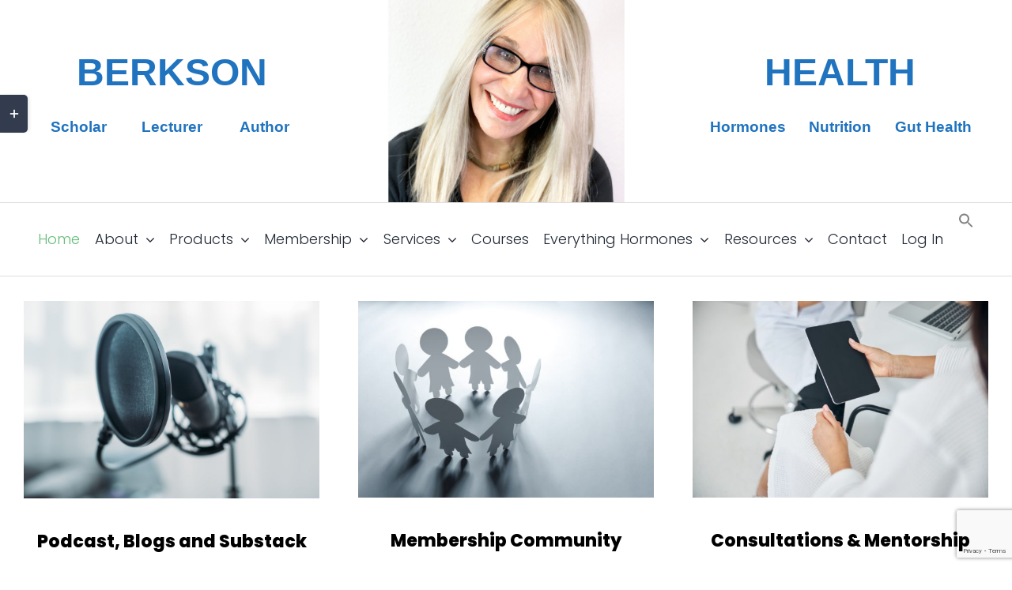

--- FILE ---
content_type: text/html; charset=utf-8
request_url: https://www.google.com/recaptcha/api2/anchor?ar=1&k=6LdkIV0UAAAAABtNVAAP99TC6f_18LiETnPK6ziX&co=aHR0cHM6Ly9kcmxpbmRzZXliZXJrc29uLmNvbTo0NDM.&hl=en&v=PoyoqOPhxBO7pBk68S4YbpHZ&size=invisible&anchor-ms=20000&execute-ms=30000&cb=q9j2g52xvjqo
body_size: 48769
content:
<!DOCTYPE HTML><html dir="ltr" lang="en"><head><meta http-equiv="Content-Type" content="text/html; charset=UTF-8">
<meta http-equiv="X-UA-Compatible" content="IE=edge">
<title>reCAPTCHA</title>
<style type="text/css">
/* cyrillic-ext */
@font-face {
  font-family: 'Roboto';
  font-style: normal;
  font-weight: 400;
  font-stretch: 100%;
  src: url(//fonts.gstatic.com/s/roboto/v48/KFO7CnqEu92Fr1ME7kSn66aGLdTylUAMa3GUBHMdazTgWw.woff2) format('woff2');
  unicode-range: U+0460-052F, U+1C80-1C8A, U+20B4, U+2DE0-2DFF, U+A640-A69F, U+FE2E-FE2F;
}
/* cyrillic */
@font-face {
  font-family: 'Roboto';
  font-style: normal;
  font-weight: 400;
  font-stretch: 100%;
  src: url(//fonts.gstatic.com/s/roboto/v48/KFO7CnqEu92Fr1ME7kSn66aGLdTylUAMa3iUBHMdazTgWw.woff2) format('woff2');
  unicode-range: U+0301, U+0400-045F, U+0490-0491, U+04B0-04B1, U+2116;
}
/* greek-ext */
@font-face {
  font-family: 'Roboto';
  font-style: normal;
  font-weight: 400;
  font-stretch: 100%;
  src: url(//fonts.gstatic.com/s/roboto/v48/KFO7CnqEu92Fr1ME7kSn66aGLdTylUAMa3CUBHMdazTgWw.woff2) format('woff2');
  unicode-range: U+1F00-1FFF;
}
/* greek */
@font-face {
  font-family: 'Roboto';
  font-style: normal;
  font-weight: 400;
  font-stretch: 100%;
  src: url(//fonts.gstatic.com/s/roboto/v48/KFO7CnqEu92Fr1ME7kSn66aGLdTylUAMa3-UBHMdazTgWw.woff2) format('woff2');
  unicode-range: U+0370-0377, U+037A-037F, U+0384-038A, U+038C, U+038E-03A1, U+03A3-03FF;
}
/* math */
@font-face {
  font-family: 'Roboto';
  font-style: normal;
  font-weight: 400;
  font-stretch: 100%;
  src: url(//fonts.gstatic.com/s/roboto/v48/KFO7CnqEu92Fr1ME7kSn66aGLdTylUAMawCUBHMdazTgWw.woff2) format('woff2');
  unicode-range: U+0302-0303, U+0305, U+0307-0308, U+0310, U+0312, U+0315, U+031A, U+0326-0327, U+032C, U+032F-0330, U+0332-0333, U+0338, U+033A, U+0346, U+034D, U+0391-03A1, U+03A3-03A9, U+03B1-03C9, U+03D1, U+03D5-03D6, U+03F0-03F1, U+03F4-03F5, U+2016-2017, U+2034-2038, U+203C, U+2040, U+2043, U+2047, U+2050, U+2057, U+205F, U+2070-2071, U+2074-208E, U+2090-209C, U+20D0-20DC, U+20E1, U+20E5-20EF, U+2100-2112, U+2114-2115, U+2117-2121, U+2123-214F, U+2190, U+2192, U+2194-21AE, U+21B0-21E5, U+21F1-21F2, U+21F4-2211, U+2213-2214, U+2216-22FF, U+2308-230B, U+2310, U+2319, U+231C-2321, U+2336-237A, U+237C, U+2395, U+239B-23B7, U+23D0, U+23DC-23E1, U+2474-2475, U+25AF, U+25B3, U+25B7, U+25BD, U+25C1, U+25CA, U+25CC, U+25FB, U+266D-266F, U+27C0-27FF, U+2900-2AFF, U+2B0E-2B11, U+2B30-2B4C, U+2BFE, U+3030, U+FF5B, U+FF5D, U+1D400-1D7FF, U+1EE00-1EEFF;
}
/* symbols */
@font-face {
  font-family: 'Roboto';
  font-style: normal;
  font-weight: 400;
  font-stretch: 100%;
  src: url(//fonts.gstatic.com/s/roboto/v48/KFO7CnqEu92Fr1ME7kSn66aGLdTylUAMaxKUBHMdazTgWw.woff2) format('woff2');
  unicode-range: U+0001-000C, U+000E-001F, U+007F-009F, U+20DD-20E0, U+20E2-20E4, U+2150-218F, U+2190, U+2192, U+2194-2199, U+21AF, U+21E6-21F0, U+21F3, U+2218-2219, U+2299, U+22C4-22C6, U+2300-243F, U+2440-244A, U+2460-24FF, U+25A0-27BF, U+2800-28FF, U+2921-2922, U+2981, U+29BF, U+29EB, U+2B00-2BFF, U+4DC0-4DFF, U+FFF9-FFFB, U+10140-1018E, U+10190-1019C, U+101A0, U+101D0-101FD, U+102E0-102FB, U+10E60-10E7E, U+1D2C0-1D2D3, U+1D2E0-1D37F, U+1F000-1F0FF, U+1F100-1F1AD, U+1F1E6-1F1FF, U+1F30D-1F30F, U+1F315, U+1F31C, U+1F31E, U+1F320-1F32C, U+1F336, U+1F378, U+1F37D, U+1F382, U+1F393-1F39F, U+1F3A7-1F3A8, U+1F3AC-1F3AF, U+1F3C2, U+1F3C4-1F3C6, U+1F3CA-1F3CE, U+1F3D4-1F3E0, U+1F3ED, U+1F3F1-1F3F3, U+1F3F5-1F3F7, U+1F408, U+1F415, U+1F41F, U+1F426, U+1F43F, U+1F441-1F442, U+1F444, U+1F446-1F449, U+1F44C-1F44E, U+1F453, U+1F46A, U+1F47D, U+1F4A3, U+1F4B0, U+1F4B3, U+1F4B9, U+1F4BB, U+1F4BF, U+1F4C8-1F4CB, U+1F4D6, U+1F4DA, U+1F4DF, U+1F4E3-1F4E6, U+1F4EA-1F4ED, U+1F4F7, U+1F4F9-1F4FB, U+1F4FD-1F4FE, U+1F503, U+1F507-1F50B, U+1F50D, U+1F512-1F513, U+1F53E-1F54A, U+1F54F-1F5FA, U+1F610, U+1F650-1F67F, U+1F687, U+1F68D, U+1F691, U+1F694, U+1F698, U+1F6AD, U+1F6B2, U+1F6B9-1F6BA, U+1F6BC, U+1F6C6-1F6CF, U+1F6D3-1F6D7, U+1F6E0-1F6EA, U+1F6F0-1F6F3, U+1F6F7-1F6FC, U+1F700-1F7FF, U+1F800-1F80B, U+1F810-1F847, U+1F850-1F859, U+1F860-1F887, U+1F890-1F8AD, U+1F8B0-1F8BB, U+1F8C0-1F8C1, U+1F900-1F90B, U+1F93B, U+1F946, U+1F984, U+1F996, U+1F9E9, U+1FA00-1FA6F, U+1FA70-1FA7C, U+1FA80-1FA89, U+1FA8F-1FAC6, U+1FACE-1FADC, U+1FADF-1FAE9, U+1FAF0-1FAF8, U+1FB00-1FBFF;
}
/* vietnamese */
@font-face {
  font-family: 'Roboto';
  font-style: normal;
  font-weight: 400;
  font-stretch: 100%;
  src: url(//fonts.gstatic.com/s/roboto/v48/KFO7CnqEu92Fr1ME7kSn66aGLdTylUAMa3OUBHMdazTgWw.woff2) format('woff2');
  unicode-range: U+0102-0103, U+0110-0111, U+0128-0129, U+0168-0169, U+01A0-01A1, U+01AF-01B0, U+0300-0301, U+0303-0304, U+0308-0309, U+0323, U+0329, U+1EA0-1EF9, U+20AB;
}
/* latin-ext */
@font-face {
  font-family: 'Roboto';
  font-style: normal;
  font-weight: 400;
  font-stretch: 100%;
  src: url(//fonts.gstatic.com/s/roboto/v48/KFO7CnqEu92Fr1ME7kSn66aGLdTylUAMa3KUBHMdazTgWw.woff2) format('woff2');
  unicode-range: U+0100-02BA, U+02BD-02C5, U+02C7-02CC, U+02CE-02D7, U+02DD-02FF, U+0304, U+0308, U+0329, U+1D00-1DBF, U+1E00-1E9F, U+1EF2-1EFF, U+2020, U+20A0-20AB, U+20AD-20C0, U+2113, U+2C60-2C7F, U+A720-A7FF;
}
/* latin */
@font-face {
  font-family: 'Roboto';
  font-style: normal;
  font-weight: 400;
  font-stretch: 100%;
  src: url(//fonts.gstatic.com/s/roboto/v48/KFO7CnqEu92Fr1ME7kSn66aGLdTylUAMa3yUBHMdazQ.woff2) format('woff2');
  unicode-range: U+0000-00FF, U+0131, U+0152-0153, U+02BB-02BC, U+02C6, U+02DA, U+02DC, U+0304, U+0308, U+0329, U+2000-206F, U+20AC, U+2122, U+2191, U+2193, U+2212, U+2215, U+FEFF, U+FFFD;
}
/* cyrillic-ext */
@font-face {
  font-family: 'Roboto';
  font-style: normal;
  font-weight: 500;
  font-stretch: 100%;
  src: url(//fonts.gstatic.com/s/roboto/v48/KFO7CnqEu92Fr1ME7kSn66aGLdTylUAMa3GUBHMdazTgWw.woff2) format('woff2');
  unicode-range: U+0460-052F, U+1C80-1C8A, U+20B4, U+2DE0-2DFF, U+A640-A69F, U+FE2E-FE2F;
}
/* cyrillic */
@font-face {
  font-family: 'Roboto';
  font-style: normal;
  font-weight: 500;
  font-stretch: 100%;
  src: url(//fonts.gstatic.com/s/roboto/v48/KFO7CnqEu92Fr1ME7kSn66aGLdTylUAMa3iUBHMdazTgWw.woff2) format('woff2');
  unicode-range: U+0301, U+0400-045F, U+0490-0491, U+04B0-04B1, U+2116;
}
/* greek-ext */
@font-face {
  font-family: 'Roboto';
  font-style: normal;
  font-weight: 500;
  font-stretch: 100%;
  src: url(//fonts.gstatic.com/s/roboto/v48/KFO7CnqEu92Fr1ME7kSn66aGLdTylUAMa3CUBHMdazTgWw.woff2) format('woff2');
  unicode-range: U+1F00-1FFF;
}
/* greek */
@font-face {
  font-family: 'Roboto';
  font-style: normal;
  font-weight: 500;
  font-stretch: 100%;
  src: url(//fonts.gstatic.com/s/roboto/v48/KFO7CnqEu92Fr1ME7kSn66aGLdTylUAMa3-UBHMdazTgWw.woff2) format('woff2');
  unicode-range: U+0370-0377, U+037A-037F, U+0384-038A, U+038C, U+038E-03A1, U+03A3-03FF;
}
/* math */
@font-face {
  font-family: 'Roboto';
  font-style: normal;
  font-weight: 500;
  font-stretch: 100%;
  src: url(//fonts.gstatic.com/s/roboto/v48/KFO7CnqEu92Fr1ME7kSn66aGLdTylUAMawCUBHMdazTgWw.woff2) format('woff2');
  unicode-range: U+0302-0303, U+0305, U+0307-0308, U+0310, U+0312, U+0315, U+031A, U+0326-0327, U+032C, U+032F-0330, U+0332-0333, U+0338, U+033A, U+0346, U+034D, U+0391-03A1, U+03A3-03A9, U+03B1-03C9, U+03D1, U+03D5-03D6, U+03F0-03F1, U+03F4-03F5, U+2016-2017, U+2034-2038, U+203C, U+2040, U+2043, U+2047, U+2050, U+2057, U+205F, U+2070-2071, U+2074-208E, U+2090-209C, U+20D0-20DC, U+20E1, U+20E5-20EF, U+2100-2112, U+2114-2115, U+2117-2121, U+2123-214F, U+2190, U+2192, U+2194-21AE, U+21B0-21E5, U+21F1-21F2, U+21F4-2211, U+2213-2214, U+2216-22FF, U+2308-230B, U+2310, U+2319, U+231C-2321, U+2336-237A, U+237C, U+2395, U+239B-23B7, U+23D0, U+23DC-23E1, U+2474-2475, U+25AF, U+25B3, U+25B7, U+25BD, U+25C1, U+25CA, U+25CC, U+25FB, U+266D-266F, U+27C0-27FF, U+2900-2AFF, U+2B0E-2B11, U+2B30-2B4C, U+2BFE, U+3030, U+FF5B, U+FF5D, U+1D400-1D7FF, U+1EE00-1EEFF;
}
/* symbols */
@font-face {
  font-family: 'Roboto';
  font-style: normal;
  font-weight: 500;
  font-stretch: 100%;
  src: url(//fonts.gstatic.com/s/roboto/v48/KFO7CnqEu92Fr1ME7kSn66aGLdTylUAMaxKUBHMdazTgWw.woff2) format('woff2');
  unicode-range: U+0001-000C, U+000E-001F, U+007F-009F, U+20DD-20E0, U+20E2-20E4, U+2150-218F, U+2190, U+2192, U+2194-2199, U+21AF, U+21E6-21F0, U+21F3, U+2218-2219, U+2299, U+22C4-22C6, U+2300-243F, U+2440-244A, U+2460-24FF, U+25A0-27BF, U+2800-28FF, U+2921-2922, U+2981, U+29BF, U+29EB, U+2B00-2BFF, U+4DC0-4DFF, U+FFF9-FFFB, U+10140-1018E, U+10190-1019C, U+101A0, U+101D0-101FD, U+102E0-102FB, U+10E60-10E7E, U+1D2C0-1D2D3, U+1D2E0-1D37F, U+1F000-1F0FF, U+1F100-1F1AD, U+1F1E6-1F1FF, U+1F30D-1F30F, U+1F315, U+1F31C, U+1F31E, U+1F320-1F32C, U+1F336, U+1F378, U+1F37D, U+1F382, U+1F393-1F39F, U+1F3A7-1F3A8, U+1F3AC-1F3AF, U+1F3C2, U+1F3C4-1F3C6, U+1F3CA-1F3CE, U+1F3D4-1F3E0, U+1F3ED, U+1F3F1-1F3F3, U+1F3F5-1F3F7, U+1F408, U+1F415, U+1F41F, U+1F426, U+1F43F, U+1F441-1F442, U+1F444, U+1F446-1F449, U+1F44C-1F44E, U+1F453, U+1F46A, U+1F47D, U+1F4A3, U+1F4B0, U+1F4B3, U+1F4B9, U+1F4BB, U+1F4BF, U+1F4C8-1F4CB, U+1F4D6, U+1F4DA, U+1F4DF, U+1F4E3-1F4E6, U+1F4EA-1F4ED, U+1F4F7, U+1F4F9-1F4FB, U+1F4FD-1F4FE, U+1F503, U+1F507-1F50B, U+1F50D, U+1F512-1F513, U+1F53E-1F54A, U+1F54F-1F5FA, U+1F610, U+1F650-1F67F, U+1F687, U+1F68D, U+1F691, U+1F694, U+1F698, U+1F6AD, U+1F6B2, U+1F6B9-1F6BA, U+1F6BC, U+1F6C6-1F6CF, U+1F6D3-1F6D7, U+1F6E0-1F6EA, U+1F6F0-1F6F3, U+1F6F7-1F6FC, U+1F700-1F7FF, U+1F800-1F80B, U+1F810-1F847, U+1F850-1F859, U+1F860-1F887, U+1F890-1F8AD, U+1F8B0-1F8BB, U+1F8C0-1F8C1, U+1F900-1F90B, U+1F93B, U+1F946, U+1F984, U+1F996, U+1F9E9, U+1FA00-1FA6F, U+1FA70-1FA7C, U+1FA80-1FA89, U+1FA8F-1FAC6, U+1FACE-1FADC, U+1FADF-1FAE9, U+1FAF0-1FAF8, U+1FB00-1FBFF;
}
/* vietnamese */
@font-face {
  font-family: 'Roboto';
  font-style: normal;
  font-weight: 500;
  font-stretch: 100%;
  src: url(//fonts.gstatic.com/s/roboto/v48/KFO7CnqEu92Fr1ME7kSn66aGLdTylUAMa3OUBHMdazTgWw.woff2) format('woff2');
  unicode-range: U+0102-0103, U+0110-0111, U+0128-0129, U+0168-0169, U+01A0-01A1, U+01AF-01B0, U+0300-0301, U+0303-0304, U+0308-0309, U+0323, U+0329, U+1EA0-1EF9, U+20AB;
}
/* latin-ext */
@font-face {
  font-family: 'Roboto';
  font-style: normal;
  font-weight: 500;
  font-stretch: 100%;
  src: url(//fonts.gstatic.com/s/roboto/v48/KFO7CnqEu92Fr1ME7kSn66aGLdTylUAMa3KUBHMdazTgWw.woff2) format('woff2');
  unicode-range: U+0100-02BA, U+02BD-02C5, U+02C7-02CC, U+02CE-02D7, U+02DD-02FF, U+0304, U+0308, U+0329, U+1D00-1DBF, U+1E00-1E9F, U+1EF2-1EFF, U+2020, U+20A0-20AB, U+20AD-20C0, U+2113, U+2C60-2C7F, U+A720-A7FF;
}
/* latin */
@font-face {
  font-family: 'Roboto';
  font-style: normal;
  font-weight: 500;
  font-stretch: 100%;
  src: url(//fonts.gstatic.com/s/roboto/v48/KFO7CnqEu92Fr1ME7kSn66aGLdTylUAMa3yUBHMdazQ.woff2) format('woff2');
  unicode-range: U+0000-00FF, U+0131, U+0152-0153, U+02BB-02BC, U+02C6, U+02DA, U+02DC, U+0304, U+0308, U+0329, U+2000-206F, U+20AC, U+2122, U+2191, U+2193, U+2212, U+2215, U+FEFF, U+FFFD;
}
/* cyrillic-ext */
@font-face {
  font-family: 'Roboto';
  font-style: normal;
  font-weight: 900;
  font-stretch: 100%;
  src: url(//fonts.gstatic.com/s/roboto/v48/KFO7CnqEu92Fr1ME7kSn66aGLdTylUAMa3GUBHMdazTgWw.woff2) format('woff2');
  unicode-range: U+0460-052F, U+1C80-1C8A, U+20B4, U+2DE0-2DFF, U+A640-A69F, U+FE2E-FE2F;
}
/* cyrillic */
@font-face {
  font-family: 'Roboto';
  font-style: normal;
  font-weight: 900;
  font-stretch: 100%;
  src: url(//fonts.gstatic.com/s/roboto/v48/KFO7CnqEu92Fr1ME7kSn66aGLdTylUAMa3iUBHMdazTgWw.woff2) format('woff2');
  unicode-range: U+0301, U+0400-045F, U+0490-0491, U+04B0-04B1, U+2116;
}
/* greek-ext */
@font-face {
  font-family: 'Roboto';
  font-style: normal;
  font-weight: 900;
  font-stretch: 100%;
  src: url(//fonts.gstatic.com/s/roboto/v48/KFO7CnqEu92Fr1ME7kSn66aGLdTylUAMa3CUBHMdazTgWw.woff2) format('woff2');
  unicode-range: U+1F00-1FFF;
}
/* greek */
@font-face {
  font-family: 'Roboto';
  font-style: normal;
  font-weight: 900;
  font-stretch: 100%;
  src: url(//fonts.gstatic.com/s/roboto/v48/KFO7CnqEu92Fr1ME7kSn66aGLdTylUAMa3-UBHMdazTgWw.woff2) format('woff2');
  unicode-range: U+0370-0377, U+037A-037F, U+0384-038A, U+038C, U+038E-03A1, U+03A3-03FF;
}
/* math */
@font-face {
  font-family: 'Roboto';
  font-style: normal;
  font-weight: 900;
  font-stretch: 100%;
  src: url(//fonts.gstatic.com/s/roboto/v48/KFO7CnqEu92Fr1ME7kSn66aGLdTylUAMawCUBHMdazTgWw.woff2) format('woff2');
  unicode-range: U+0302-0303, U+0305, U+0307-0308, U+0310, U+0312, U+0315, U+031A, U+0326-0327, U+032C, U+032F-0330, U+0332-0333, U+0338, U+033A, U+0346, U+034D, U+0391-03A1, U+03A3-03A9, U+03B1-03C9, U+03D1, U+03D5-03D6, U+03F0-03F1, U+03F4-03F5, U+2016-2017, U+2034-2038, U+203C, U+2040, U+2043, U+2047, U+2050, U+2057, U+205F, U+2070-2071, U+2074-208E, U+2090-209C, U+20D0-20DC, U+20E1, U+20E5-20EF, U+2100-2112, U+2114-2115, U+2117-2121, U+2123-214F, U+2190, U+2192, U+2194-21AE, U+21B0-21E5, U+21F1-21F2, U+21F4-2211, U+2213-2214, U+2216-22FF, U+2308-230B, U+2310, U+2319, U+231C-2321, U+2336-237A, U+237C, U+2395, U+239B-23B7, U+23D0, U+23DC-23E1, U+2474-2475, U+25AF, U+25B3, U+25B7, U+25BD, U+25C1, U+25CA, U+25CC, U+25FB, U+266D-266F, U+27C0-27FF, U+2900-2AFF, U+2B0E-2B11, U+2B30-2B4C, U+2BFE, U+3030, U+FF5B, U+FF5D, U+1D400-1D7FF, U+1EE00-1EEFF;
}
/* symbols */
@font-face {
  font-family: 'Roboto';
  font-style: normal;
  font-weight: 900;
  font-stretch: 100%;
  src: url(//fonts.gstatic.com/s/roboto/v48/KFO7CnqEu92Fr1ME7kSn66aGLdTylUAMaxKUBHMdazTgWw.woff2) format('woff2');
  unicode-range: U+0001-000C, U+000E-001F, U+007F-009F, U+20DD-20E0, U+20E2-20E4, U+2150-218F, U+2190, U+2192, U+2194-2199, U+21AF, U+21E6-21F0, U+21F3, U+2218-2219, U+2299, U+22C4-22C6, U+2300-243F, U+2440-244A, U+2460-24FF, U+25A0-27BF, U+2800-28FF, U+2921-2922, U+2981, U+29BF, U+29EB, U+2B00-2BFF, U+4DC0-4DFF, U+FFF9-FFFB, U+10140-1018E, U+10190-1019C, U+101A0, U+101D0-101FD, U+102E0-102FB, U+10E60-10E7E, U+1D2C0-1D2D3, U+1D2E0-1D37F, U+1F000-1F0FF, U+1F100-1F1AD, U+1F1E6-1F1FF, U+1F30D-1F30F, U+1F315, U+1F31C, U+1F31E, U+1F320-1F32C, U+1F336, U+1F378, U+1F37D, U+1F382, U+1F393-1F39F, U+1F3A7-1F3A8, U+1F3AC-1F3AF, U+1F3C2, U+1F3C4-1F3C6, U+1F3CA-1F3CE, U+1F3D4-1F3E0, U+1F3ED, U+1F3F1-1F3F3, U+1F3F5-1F3F7, U+1F408, U+1F415, U+1F41F, U+1F426, U+1F43F, U+1F441-1F442, U+1F444, U+1F446-1F449, U+1F44C-1F44E, U+1F453, U+1F46A, U+1F47D, U+1F4A3, U+1F4B0, U+1F4B3, U+1F4B9, U+1F4BB, U+1F4BF, U+1F4C8-1F4CB, U+1F4D6, U+1F4DA, U+1F4DF, U+1F4E3-1F4E6, U+1F4EA-1F4ED, U+1F4F7, U+1F4F9-1F4FB, U+1F4FD-1F4FE, U+1F503, U+1F507-1F50B, U+1F50D, U+1F512-1F513, U+1F53E-1F54A, U+1F54F-1F5FA, U+1F610, U+1F650-1F67F, U+1F687, U+1F68D, U+1F691, U+1F694, U+1F698, U+1F6AD, U+1F6B2, U+1F6B9-1F6BA, U+1F6BC, U+1F6C6-1F6CF, U+1F6D3-1F6D7, U+1F6E0-1F6EA, U+1F6F0-1F6F3, U+1F6F7-1F6FC, U+1F700-1F7FF, U+1F800-1F80B, U+1F810-1F847, U+1F850-1F859, U+1F860-1F887, U+1F890-1F8AD, U+1F8B0-1F8BB, U+1F8C0-1F8C1, U+1F900-1F90B, U+1F93B, U+1F946, U+1F984, U+1F996, U+1F9E9, U+1FA00-1FA6F, U+1FA70-1FA7C, U+1FA80-1FA89, U+1FA8F-1FAC6, U+1FACE-1FADC, U+1FADF-1FAE9, U+1FAF0-1FAF8, U+1FB00-1FBFF;
}
/* vietnamese */
@font-face {
  font-family: 'Roboto';
  font-style: normal;
  font-weight: 900;
  font-stretch: 100%;
  src: url(//fonts.gstatic.com/s/roboto/v48/KFO7CnqEu92Fr1ME7kSn66aGLdTylUAMa3OUBHMdazTgWw.woff2) format('woff2');
  unicode-range: U+0102-0103, U+0110-0111, U+0128-0129, U+0168-0169, U+01A0-01A1, U+01AF-01B0, U+0300-0301, U+0303-0304, U+0308-0309, U+0323, U+0329, U+1EA0-1EF9, U+20AB;
}
/* latin-ext */
@font-face {
  font-family: 'Roboto';
  font-style: normal;
  font-weight: 900;
  font-stretch: 100%;
  src: url(//fonts.gstatic.com/s/roboto/v48/KFO7CnqEu92Fr1ME7kSn66aGLdTylUAMa3KUBHMdazTgWw.woff2) format('woff2');
  unicode-range: U+0100-02BA, U+02BD-02C5, U+02C7-02CC, U+02CE-02D7, U+02DD-02FF, U+0304, U+0308, U+0329, U+1D00-1DBF, U+1E00-1E9F, U+1EF2-1EFF, U+2020, U+20A0-20AB, U+20AD-20C0, U+2113, U+2C60-2C7F, U+A720-A7FF;
}
/* latin */
@font-face {
  font-family: 'Roboto';
  font-style: normal;
  font-weight: 900;
  font-stretch: 100%;
  src: url(//fonts.gstatic.com/s/roboto/v48/KFO7CnqEu92Fr1ME7kSn66aGLdTylUAMa3yUBHMdazQ.woff2) format('woff2');
  unicode-range: U+0000-00FF, U+0131, U+0152-0153, U+02BB-02BC, U+02C6, U+02DA, U+02DC, U+0304, U+0308, U+0329, U+2000-206F, U+20AC, U+2122, U+2191, U+2193, U+2212, U+2215, U+FEFF, U+FFFD;
}

</style>
<link rel="stylesheet" type="text/css" href="https://www.gstatic.com/recaptcha/releases/PoyoqOPhxBO7pBk68S4YbpHZ/styles__ltr.css">
<script nonce="N_ThvKIcvgXK_UnLoG-oOA" type="text/javascript">window['__recaptcha_api'] = 'https://www.google.com/recaptcha/api2/';</script>
<script type="text/javascript" src="https://www.gstatic.com/recaptcha/releases/PoyoqOPhxBO7pBk68S4YbpHZ/recaptcha__en.js" nonce="N_ThvKIcvgXK_UnLoG-oOA">
      
    </script></head>
<body><div id="rc-anchor-alert" class="rc-anchor-alert"></div>
<input type="hidden" id="recaptcha-token" value="[base64]">
<script type="text/javascript" nonce="N_ThvKIcvgXK_UnLoG-oOA">
      recaptcha.anchor.Main.init("[\x22ainput\x22,[\x22bgdata\x22,\x22\x22,\[base64]/[base64]/[base64]/[base64]/cjw8ejpyPj4+eil9Y2F0Y2gobCl7dGhyb3cgbDt9fSxIPWZ1bmN0aW9uKHcsdCx6KXtpZih3PT0xOTR8fHc9PTIwOCl0LnZbd10/dC52W3ddLmNvbmNhdCh6KTp0LnZbd109b2Yoeix0KTtlbHNle2lmKHQuYkImJnchPTMxNylyZXR1cm47dz09NjZ8fHc9PTEyMnx8dz09NDcwfHx3PT00NHx8dz09NDE2fHx3PT0zOTd8fHc9PTQyMXx8dz09Njh8fHc9PTcwfHx3PT0xODQ/[base64]/[base64]/[base64]/bmV3IGRbVl0oSlswXSk6cD09Mj9uZXcgZFtWXShKWzBdLEpbMV0pOnA9PTM/bmV3IGRbVl0oSlswXSxKWzFdLEpbMl0pOnA9PTQ/[base64]/[base64]/[base64]/[base64]\x22,\[base64]\\u003d\x22,\x22fcKxTMOGGMKrwpLCtMO8QlFQw40aw5UKwqjCtErCksKKKsO9w6vDrQ4bwqFpwoNzwp1lwpbDulLDql7CoXt3w5jCvcOFwrTDl07CpMO2w4HDuV/CoybCoynDqcOvQ0bDuTbDusOgwqDCscKkPsKQRcK/AMO/JcOsw4TCj8O8wpXCmkgZMDQgXHBCfsKvGMOtw7/Dh8Orwop8wofDrWINAcKORRRzO8OLW0hWw7Y5wpU/[base64]/DmMOlwrEmwozDrkHCjMOuJ8KbwohjMCshITXCtzQeDRzDsBjCtWoCwpsdw7/ChSQedcKiDsO9UsKCw5vDhmtQC0vCt8ORwoU6w4INwonCg8K/[base64]/Do8K7w5kZAQsQTMKww5A7w6HCqic/wqAqd8Omw7ELwrIxGMO2fcKAw5LDh8KYcMKCwok1w6LDtcKdBgkHD8KnMCbCmcOIwplrw7thwokQworDsMOndcK2w7TCp8K/wrkFc2rDqsK5w5LCpcKiGjBIw57Dr8KhGWbCmMO5wojDqcOnw7PCpsONw5MMw4vCtcKcecOkbsO2BAPDr3nClsKrTxXCh8OGwoLDl8O3G0A3K3Q+w7VVwrRtw5xXwp5zIFPChGbDkCPCkFA9S8ObKyYjwoEPwqfDjTzCicOMwrBoc8KpUSzDkhnChsKWbELCnW/CvhssScOfWGEoeGjDiMOVw74UwrM/bMOOw4PClmvDlMOEw4gXwqLDq1PDkCwQUzrCiVc+fMKJEcKTDcOzWMKxE8OMTEnDlMKFIcOaw7fDqMKyHsK9w7dUDljChnHDvCDCjcKUw6t/FGPCpCzCjEJ4wrlgw7QZw7pHRnZ4wo8fDcOIw5kAwqJZJF/CrMOcw6rDn8OTwookSTrDhyo0E8OGVcO0w4g+wozCgsOwGcO8w7HDjFbDsSvCkhHCnm7CscKAIlXDqDhMFlvCtsOnwpDDjcKrwofCvMO/wofDpjVsThliwojDnDxobFo7Kh83QMORw6jCvSk8woPDty1FwrFxccK+DcOewrrCvcOcdiTDj8KuH1osw4rDocO/aRUtw59WWMOcwqjDmcK2wpQ0w5FVw6/CvsKbBsKweko1G8OSwpIxwqXCjMKgYsOnwpvDnHDDqcKqYMKOZ8KCw51Jw4XDlTRyw6bDgcOMw7PClVPCjcO/LMKCNll8C2I+USVPw7Nuc8KhKMOCw5/CpcOZw6zCuTHDpMKGOlzClmrCjsKTwrVCLRUiw7hCw5BKw7nCrsOXw4bCtcKbQ8OLO00sw4Q4wo4EwrU7w4nDrcOjIjrChsKFfGnCozbDsBrDvsOfwr7DocOOUMKqacOTw4QxAcO3BMKDwokDWX3DsUrDlcOnw4/DrkMAfcKLw40YUVMQXBsFwrXCs1rCik0xdHTDiETDhcKEwpXDhsOuw7LDqnpNwqvDllvCq8OEw5/DpF1lw6tZMMO0w5LCjgMIwrXDscOAw7RTwpnCpFDDm0nCskHCgsOZwp3DhgjDisOOUcO2QinDgMODRsKrODpKT8K4f8KWw6TDsMKPKMOewo/CkMO4RsOgw5wgw6/[base64]/CksKRwofCkcKXF3fDkEdOXcOJwo/CgENmUixSXk9RT8O0wq5TBiMpL2ZZw7UWw7gcwrNaMcKiw48kJsOwwqMdw4zDuMKrEF8fHTfCgh9rw5LCnsKrF0siwqpSLsOqw7fCj3DDmwAHw6gkKcO/NcKoLgDDsg3DrMOJwqrCj8KFdhcISlB1w6giw40Ow4fDh8KGBWDCr8Kiw7FfCBFQw5Z7w6zCrsOUw6k0NMOLwpbDti/[base64]/DsS/[base64]/[base64]/[base64]/DqcKJbXPCt8Orw7wxwosJwogaw5pxRsOKN2RVKsK/wpnCv3ZBw7nCtcOWwqxdXsKWKMO6w5sPwqDChTTCmsO1w4TChsOQwohjw4DDmsKiczd4w4jCjcK/w7U0acO+Ygs/w6QLQmvDkMOMw6BAA8OkKSwVw4TDvkN6WjBiOMONw6fCskN9wr4KX8K4fcOzwrXDmh7ChHXDhMK8XMOjdB/CgcKYwovCvWE0woRzw5E/J8O1wpA2XkrDpFR+CR9uUcOYwojCgSo3SXQNwofCp8KsZcOLwpzDjSHDiGDCiMOKwpNEZW9Xw6EEGsK/CcOww7vDhHIId8KWwqdpcMK7wrbDrAvCtkPCgWVZe8K0w6ppwohdwpEiUnvCi8KzUHE0SMKsTkx1w7wjTinCrcK0wq1CccKWw5pkwoPDj8K7wpsEw5/[base64]/NMOAwrfDiERlw7LCl2vDniDDrMKHwpgOYALDqMK/[base64]/[base64]/[base64]/U3VGblHDrwV+wq3DqHIDO8OmRsKfw4nDh8KiwqLCgsKDw6NrU8OEwpTChsK/[base64]/Dqnlgwr3CtT46bxMNJsO+JcKcQnRKwrnDqWdVw43CrypwCsK4QSTDpsOswqomwqdTw44Jw77ClsKfwrvCu0DChWw5w4l1UMOrd2zDm8OBAsOwESLDkgcAw5nDjH3Cm8OXw7nCv3tvGg7CmcKAwpt2bsKnwohEwovDkB/Dn1AvwoAHw6UOwoXDjg9Mw4ggO8KUfStIcgTDmMODSgfCosOjwpBbwotLw5/CgMOSw58/U8O7w6AyeRjDucKcw5srw4cFUMOXwptPA8O8w4LDhkPCkWfDtMOww5ADW3p3w75CBcKSUVM7wqERC8KzwqDCmEd4G8KMZ8KoYMKpMsOPMDLDtnzDi8KxUMO9FV1Kw5N8BgHDvsKuwpYSa8KAFMKPw6jDpA/[base64]/CoExBwpXDvcK2SsOZPcO6eB/CpcOqw7HDiMO5w6x8wqEYNBjChGfDvi1Vw5bDjkM7dHPCrARISxE1wpHCjMKqw65vw5bCjMOsFsKBIcK/[base64]/KmRyd8KffcONGsOSw4cOwpPDi8OmJ8KxKMOww40xBDppw6t/wpJCQBILMFLCjMKgTULDtsOmwpXDtzzDtsK9w4/[base64]/w5ocwocZw4XDoiTCtwRuw5bDvkAPIwQfQlYWwrdNM0EnRUnCocKKwr3DrXjCk1LDig/[base64]/ClMOxw7QnwqfDujzCqmtUOk/DssOrKTJxwpwewogpZCrCkE7Dv8OIwrt/w5LDnXxgw45swrMeIWXCnMOfwpYrwocLw5d1w5BQwo9nwpQbci0Qwq3ChgHDv8KkwqLDgFp9BcKww6/CmMKzIWhLIwzCo8KOYhDDvsOqdcO/wq3CpwZzBcKjwrMsAMOkw6l6TMKNVsKQcW5vwoHDjsO7wo/CsUlywoYAwo7Djh7DvsKxOFBNw74Mw6tiN2zDs8O5ThfCkgsJwrZkw5whC8OMdCc1w6DCj8OpacKVw6l/wolvVy5eeh7Dgkp0JcOmfRDDucOIZcK9blcbDcOND8OEw4HDlRXDgcO2wpJ1w4xjAFVEw7HChCwyYMO/wrBkwpfCg8K6UlAPw77CrwJvwrXCpkReOy7CvHnDpMKzQGtzw4LDhMOcw4Mkwq/[base64]/[base64]/CpELClTvCowUOalDCpMKWwr/CtsKOd0TCmcOURAIoFU0rw4/CqcO2bcK2KRDClMOpPScWRSglw5sLV8Kkwp7Ch8OBwqtNX8OgEkU6wrfDmA53dMK3wqzCoxMAZTREw5fDv8OabMOBwq/CuxZVEcKdWHzDkU/Dvm4jw64mP8OzRMKyw4HCmyXDjHUGC8O7woBcbsOZw4zDpMKcwqxFBWBJwqzCgMOQfiJdZBzCtzsvbMOiccKuK39+w7zDmyHDpcK6bsKvVMOkIsOfZMOPDMOLwp8KwrB9eDbDtikhM1/DoCPDryUsw5AuFw9sR2daNArCg8OJacOfAsKmw5LDpTjCuifDvMOfwrHDhm5ow4nCgcO9w4I2AcKOLMODwr/CpS7CiC/DhT0mPcKucnPDjQx9P8KYw64Aw55IZ8KoTi4kw4jCtyRyMBInwoDDg8K/IGzCuMOJwqTCiMOEw5E7WEFBwp/Cs8Kkw6JeJ8KFw6PDqMKfIcK2w7PCscKwwq7CvE07BsK8woACw7NRP8KFwqLCl8KQEh3CuMOVFg3CrMK0HhLCvcK7w6/Chi/DuF/CgMO1wp9Yw4/CucOvbU3DnyzDtVbDm8OzwoTDl0zCsU9XwrtnEsO6VcKhw5XDlWPDti3DqRPDvCpbNXM2wrE2wqXClToxRcOhNsOzw6N1UQ0Iwr4nfl3DhQ/[base64]/DkWbDgcOSwqd/w6/[base64]/DpMKHG8KJNMK8wrPCosKZw7djfyg4dMOzBjdeOwM2w5zCsMKqVVRnU18TIMKiwqJvw6hgw7szwqg+w4/[base64]/CiMKdwo/[base64]/[base64]/DlsKOwrzCv2DDvMOAwpHCmcO4QBElwpLCisKVwrXDmH9ww45mWcOVw4sWJMOXwqhxwp1YWV57c0LCjGRZfHlpw6BgwpPDp8KtwoXDuzZOwohvwqUSJg0HwozDlcOHZsOQQsKSVsKCc0lHwoYlw4nCmm/Dux/[base64]/A3XDpBlqwofDt3gFwrLDuRpcJxnDqcORRlAjQgF9wrXDqmxCIHYhwoNhEsOfwowTSMOww5gAw5F7VsOrwrPCpmElwqLDglDCqMOWYl/DjMKxVcOyYcK4w5vDksORETsvw5TDmVdsRMKUwqArcBDDpSsow6RnBntiw5rCgVZZwqrDocOLX8K3w7/CrxLDp2QBw4HDlygpI2VWW07ClyVTI8KPeF7Ch8KjwpJORXJkwr8Ww70NKljDs8KESXtVDHAewo3CrsOxEC/CjmLDuWQpa8O4ScO3wrsYwqHClsO3wofCgMOHw6ssAMKSwpVcNMOHw4HDsUfDjsO+wovCnjpqw43Cn3bCmwHCr8O2IgzDgmlww6/[base64]/Dl1HDlEJJw5vCp8KSwoHCgcKzwrwvcDzCmMKUwo5fD8KUw7/DowXDgMOmwrrDgRV4UcOVw5I7VMO+w5PDrVRoS2LDuWplw7HDp8KWw40xbDPCkyxzw7nCvSwcJ0HDvlppUMOPwoJkAcKESQFbw67CmcKgw5XDuMOgw5/Dg3zDhMOMwrbDj33DkMOxw6XCn8K4w64EOzjDiMKFw73DoMOvGTw3LFXDl8Obw7QacsOpfsOlw4B6YsKvw79mwp7CgsOxw7fCnMK5wo/[base64]/FsOJABfDgcOGw5U8NDfCsB5iw5fCphJRw48ZTlVGw5ctw7sfwqjDgcKJYsKtTmoJw64eGcKkwoXCq8K7amLCv14ew6QOw7zDv8OeO33DjsOndnXDrsKpwrrCmMOjw73Dr8KiXsOQDnPCisKRE8KbwrYjYDHDkcOrwokOX8KwwovDtTsIYsOOe8K5wpnCjsKLFT/CgcKfMMKCwr7DuyTCnzXDscO9VyoHwqHDkMO3RjtRw6N4wrQrMsKbwqkMGMOLwpzDlRnCrCIEN8Kvw4/CrCNJw47DpAN5w5Jtw4Qqw6hnBgHDiRHDhBTChsKUW8OYTMKPwp7CtsOywpoSwqLCssKLKcOGw65nw7VqHzs5KjgAwr/ChMOfXw/DhcObUcKiCcOfHU/CmcKyw4HDqTJvUAXDv8OJAsOCwqZ7ZyzDrxlRwqHCpmvCt13Dh8KJV8OgEAHDqAPCsU7Du8Odw4TDssOPwpjDrQ8PwqDDlsOLPsOow4d4Z8KbT8Oow4ETUcKAwr5FcsKfw7/CsW0QYDrDvsO0Yhdsw69bw77CoMKgFcK7wpN1w5XCi8O5J3grCcK0QcOIwrrCrHrChMKgw7LCoMObZcOEwqTDtMKsFSXCgcK5FMO1wqUoJSoZP8O/w5wlJ8OdwqvClwPDksOUZjzDk37DgsOLFcO4w5rDusKuw7Myw6Apw5Rzw7shwpnDg1dyw5fDqsKLa0Nzw4Azwp9Iw6c3wokpWcKgwrTCnQtHFMKhKsObwovDo8KmPUnCgXDCn8OIPsKgfn7CmMORwpPDksO8RXrDqWc+wqE9w6fDiEJewrwIWSfDt8K/GMOywqbChSEhwownK37Cqi3CpwEnHcOmITDDgTvDrGfDu8K8VcKAS1/[base64]/Cr8Okwqdewq/DrsKdIXXCl0HDig5zEcO/AcOSB01mKynDv0Ylw5c1wqLCs2Y6wpMWw7tAWRjDrMKxw5jDgcKKR8K/CMO6IALDpQ/CthTCqMKHECfCm8OcS2wlwqHCjHrCjsOxwp3DhSrDliMiwoxvbcOcdF8Ow5knGw7CscKtw488w5c/UATDm3hewrAEwpbDtGvDlMK0w755NxLDgybCvcKFFsKEwqN+w70wEcOWw5HCqnvDpBrDkMO2ZcO5bWvDlDd2P8O3Fx0Qw5zCjsOCCwTDncKMwoBIWi/CtsKRw7rCn8OSw7x+JFfCnw/CjsKKPB9ESMOVEcK/wpfCs8OpIgg4w5g9wpHDm8OBb8OpAcKnwoN7ClvDsmwmcsOGw453w7jDssOuVMKZwpzDqBptdEjDosKNw5LCmTzDhcO/S8OaA8OJQjvDjsONwofClcOowq/Dt8OjBA7DsGBcwqV3bMKzBMK5USvCpXc+ICdXwqrCn2oobTJZfsKWI8KKwokpwrxTPcK0Om3CjEzDqsKwfEDDoiM6H8KvwrfDsG/Ds8Kywrl4UhvDlcKxwpzDr3YQw5TDjF7DpsOWw5rClQzDulTCh8Kdw5pyD8OHGcK3w6FnVF7ChhUVYsO8w7AHwr/DkmfDt2fDvMKVwr/DrFXCtcKLw4rDsMKpb0dXF8Kpw4jCsMOMYGbDg1/ClcK8dVrCq8KVesOkwpHDrlzDj8OewrXCoABcw4MZwr/CoMO6wrHCp0VyeTjDtF7Do8K0CsKmMC1tAhMoXMOrwo1zwpnCmHFLw6cMwoJlHmFXw5p/MSvCnVLDmzFFwpV/[base64]/CjcKSwp/DgcOCQilswrwLw6ouw5TDhzQgwp8Ewr/DvsObQsKvw6/CilnCucK0Ph8oTMKJw5/DmXUZeAHDnVDDtjluwrHDgcK5RinDoQQeXMOswobDnELDhcOQwrd5wqMBDmUyA1hyw5bDhcKrwoNFAkzDpgPClMOAw5zDigvDnMOsLQbDocKbIcKeU8Orw7/CvyTCucOKw5jCjwLCmMKNw6XDscKEw7wWw4xwO8OKRTfDhcKxw4HClDLCtsOIwrjDjD80Z8O6w6nDkhXCmSDCtcKyExPDpx7CssOITmzCnkETUcKUwqTDgBAtXCfCtMKsw5gPSxMcwqnDkQXDolh0SHVgw5TCtSUkWWxlGRXDuXwCw4zDrnjChy3CmcKcwr/Dn2kSwqBNcMOXw7XDvsOywq/DrEQHw5Vew4zDiMK6PHQjwqzDkcO3wp/[base64]/DicODwoldccKYw4lYwpXCp0bDtMObwpY3XsOEbzbCmsOOGgt0wrlTZmzDj8K2wqzDk8OVwqBfdMO7DQsqwroEwrxow7DDtE49N8OGw6LDssOOw7bCu8Kqw5LDsycRw7/CvsO9w6UlLsK/wokiw7TDvHfDhMKMwqbCsCQqw71kw7rCug7Cs8KKwp5IQMO7wpXDvsOrWCvCqT1mwrjCkDNYU8OiwqIHWmnDisKRcEzCn8OUdcKJPcOmHcK6J1vCrcOPw5rCksKSw7bCqzYHw4B2w49TwrEOUsKIwpM4PmvCqMO/eUXChkcvHy4VYCnCpcKiw6rCusOgwrXClFjDtThlGR/[base64]/wrAzEMOBwpvDoxM9w7cxwpjCgsOXwpQiw6xNLnXDiDY8w69cwrDDmMO1OGPDgkMeNlnCicOGwrUOw7/CtijDm8ORw7PCrcKZDUctw6psw58/OcOOZ8KpworCgsOpwr/CvMO4wroFbGTCjmBUBkVow4VkBMK1w7ttwq5swpnDkMKgdMOgAmnDhXHDulHDv8O/a0dNw6PDtcO0CEDCoXhDwrLDqcK+wqPDo3Eow6UYHE/Dv8O+w4ddwrtXwos6wqLCiDfDi8O9QwzDgFwPHAvDqcO7w4HChsKaSEp/w5jDicOCwr18w5QGw49GZgDDv1LChMOfwpPDoMKlw5w9w57CnEPCgy5Lw6TCmsKJcmxjw5wuw6PCrGEXWMOcT8Ofe8OmYsOLwp/DnlDDqMOnw7zDnFk8N8KvAsORIWvCkC0hfMKcdMK3wr/DglADXyPDp8K1wrDDi8KMwooRKSrDryfCpGcjEVV/woZwFMOZw6vDv8KlwqzCo8OTw5fClsKLNsK2w45NM8OnAEkYQwPCvcObw4F4woYDwpwsYcOowoTDkg5bwoIFa2lkwrlPwqNVH8KHdMOzw4TChMODw795w4nChcK2wprDnsOCCB3DvxvCvDYFbSpWQF/[base64]/acOuwrXDsWskwrsYwqN7wp9vVMOCwp5sGFV+JxzDlnvCmcOZw7rCojbDgMKTPgjDrcK5wo/CiMOww7TChsK1wpYhwqokwr5mSx5owoIzwooPw7/Dsy/ClSBKLTIswoLCiR0uwrTDisOlwo/CpykDHcKBw6c2w7PCrMOQb8OwJCjCsmfColDCk2IawoMYw6HDh35kScORW8KdasKFw5RdG0ppNUDDhsOBUDkkw5zCsAfCoR3DjsKNWsOhw6x1wqEZwogmwoLChCLCgFhzZR4pdXrCkUrDiB/DvTF1HsOOw7d6w6nDjlfChMKXwrjCscKuSWLCmcKuwpENwqvCicKuwpEKasKbRsO9wq/CvsOzwrQ9w5QdFsK2wq3CmsOaGcKbw7MDNcKwwpNRWDjDtinDtsOJdcOse8ORwq/DjQAsdMOJfMOcwo5hw5hpw4tOw7hjNcOkc2zCgwJXw4wAF3h8CV7Cp8KfwpYIYMOBw67DhcOuw6FzYhZ0H8Ojw6pYw79bfwQESk/CpcKePFLDk8Ohwp4vVTjDqMKbwp7CoSnDtz/DjMKMZnLCsQgsGRXDn8O3wovDlsK2R8OgTBx8w6Z7w5HCisOXwrDDjAM/Jk9CK05Awodqw5ETw7QxcsKywqRfwqkmw4PCkMO9JsK4D2xSGB7CjcKuw4UPU8OQwqIoUMKEwpxMBcKGMcOfdMKrG8K9wr3DiifDpcKVXEp/ecORw6x2wq/Cl2xNXsKFwpY/[base64]/OsOPbcKEDsORw50nw65NwoNVw6tnw4Vewo80GSIYD8KHwoMSw5/CtDw7HDEzw6zClUY/w4U4w4NUwp3CrsOMw7jCtw5kw4Y7eMK1MMOWdMKxbMKISkDCqS5FcQx8wrnCosOPU8OcLy/Dr8KTR8Ocw45Lw4TCiGvDm8O3wrrDqh/[base64]/CtsOqZMKFw54mMcKYwoDDvcKawr/Cu8Kaw7vCphfCvcO8eMKWPsKARcOzwqYTH8OMwr8Pw79Pw7sOUGvDgcOOYsO+DAPDqMKMw7nCvX8iwqc9DE4MwpbCgC/DpMK6w48Aw5R0HEPDvMOzb8OeCS1xCsKPw5/[base64]/CjC5Iwr5Jw4rDuWQlGSpsXMOYaxlsw77DkUDCl8KPw5tVwrXCp8KBw43CgcK8w4M9wpvChGNPw6HCqcK/w7TChsOYw4zDmR8Dwq5ew4vDkMOLwr/Dm2PCnsOCw7lmECIROnjDtDVjWxbDrBnDmFdNZcKbw7bDtEHCj0dnG8Kcw5BLU8KoND/Cn8K3wo1yKcO7BA7CrMO7wqbDp8O/wo3Cn1DCsFIAbwAow6XDlcO/[base64]/w4bCrMKxM2rCj1rCg8KFQjHCnj3DjcK4wqplwq3Dg8O3b0zDoFcTOD3CtsK6wqnCucKJwoUZbsK5fcKfwrE7CBwEIsO6woB/woVzMWRnHzA7VcOAw78gJxFRXFvCpsOGBsK/wrvDsmDCvcK5fGXDrgvCllkEa8Ojw4olw4zCjcKgw55fw4BZw4UgNVliJmlUb0zClsKlNcKadhNlCcK+wppiWMKswrw/NMKsBX9TwodoI8O/wqXCnMKtXCFxwrh1w43CuEjCocKywpg7NwfCuMK7w7fCnQ1rL8OIwoLCjX3Dj8Ksw4k8w5R4Em3Ci8K9w7nDrnjCpsK/VMOmHQx5woLCtDEQTAYfwoF0w47Ci8Oywq3Do8Oqwq/DgE/[base64]/Cv8Onwo0twp3DgcO4MMO1w77CtsKDwrbCo8ORw7zClsORE8O4wq/DuHRqJmfCgMKVw7LCs8OZKzAXGcKFXh9mwp13wrnDnsOWwpPDsGbDvktQw5xbHMKFPsOWdcKtwrYXw7DDlGA2w6Riw6DCn8Kyw6QTw6FEwq3Dk8K6ZzcTwpp9b8KuAMO0J8OTbADCjjwLCMKiwrHClsK8w6k5wp8Gwrx/wpRuwqEcZFjDhlwIZw/CucKNw5QGOsOrw74ow6jCuCbCpnJcw5fCrsOSwr4kw40THcOTwpBeEExKVcKuVwrCrxPCuMOywq9rwoNtwoXDjVXCvg49XlQ8KcOGw7zCl8OOwo1bBGsCw5QECDDDhWg9Smc/[base64]/a8K5DcODWsKxEsKhw5bCmUvCgMKiV1c3woJHK8OJPXMWHsK3M8Kmw4/Dp8O8wpLClcOAP8ODbTB6wrvCvMKnw60/w4fCuVDCn8K5wpTCqU3CjznDqlUJw4LCsElUw6/[base64]/wrVWZ8K1TMOBTzrCsUBsHxDCrzRcwpVHd8K4UMKWw7rDkS7Ck3zDncO4ccOXwojDpmfCknLDs1XCiWhaPcKsworCqhAow6Rrw6PCgVt+A1M1AiMSwoPDpSDDqMOZS07Dp8OBRzlKwoItwrFSwpxhwq7DigNKw6XCnwXDnMO5LBvDszsPwrXDly0lGwfCqSd/RsOyRGDDmlctw5zDl8KqwrgfNmvCjXEEJsKRFcO2woLDiwnCqFjDrMOmQMONwpTCm8OkwqRaIQPDrMO7AMOiw49fE8Kew4w8wrXDmMKYOsKTwoYCw6FrPMKEVknChcOIwqN1wpbCnMKEw7/Dt8OfMzXCm8KRPDrCo3bCg0jChMK/w5sTe8OiVlAcMAVNZEc3woLDoikKwrPDm0zDhcOXwq0lw47Cm14QBwfDimUnGhDDpBwPw4QJWTPCucOIwpDCtC5mw61lw7/DgcKawqjCgUTChsOgwo8QwrrCncODaMOBJA5Sw5M/B8KeIcKURQJ9SMK+wo3CiQvDnXx4w7FjDcKpw4jDr8Odw4ZDasOlw73Ch0HDlFwfU3Y3w5F/Kk3Dv8K8w7VKF2teXAMrwq1mw44QN8O7FB5xwpwCwrhqfRXCv8O0wpdQw4rDpR91RcOVaH1vT8OCw5XCvcOCM8OHL8OFbcKYw70LN359wrZrBH7CmzjCvcK/wrwuwp40w7sZIU3DtcKtXCAGwr7Du8K0wpYuwqnDsMOIw6pGcjAHw5gFw5fCusK9bsO8wqBwcMKQw7duKcKCw6d7NC/[base64]/DsMOCJMOabsOuwoASwq1mdDbDucOlfcOmIMOrb1PDoWBrw7rDscO3TEvCo0XDkSFNwq3DhylEI8K9OcOdw6HDjVB3wrXClFrDu2bCj1vDm2zCuh7CkMKbwrAxecKGIUrDpjDDosORW8OsD17Dm3/[base64]/wrbDl8KHaCoDaMOpworCmWzCucOiZMKAw63DnsO9w6jDsD7DsMOiw4lBL8OkW3snIcK5DnHDn3cAf8OFM8Ktw6FtHMOAwqfCiQpwBVgdw444wpbDjsO3wqjCrcKkQAxIScORw4clwobCkANmcsKbw4DCtMOnFxBZF8Oqw4RWwp/Dj8KYL0PDql3CgcK8wrJQw5nDqcK8dMKUFBDDtsOpMkPCrsOVwqvCm8KDwp9sw6DCtsKBYcK8TMKAT3vDtcOzccOiwqoaJQRcw6bCg8OQKllmBsOlw5tPwoPCh8O3d8OmwrALwocyZmMWw4Fpw54/LyJGwo8OwrrCt8KuwrrCp8ObE0jDgFHDvsOSw78mwo59wqU/[base64]/aAsJwooewq/[base64]/DrWfCsMK6P8KfSx3CgDNfYMOGwozDqcKDwqUVbVthwrAteiTCom9owolAw6B+wrrCgmDDh8OOwpjDrF3DonNOwqPDoMKBUcO1PXfDosKdw4Y/wrTCim8TecOXEcKvwrc4w7BiwpcMGcKbZAcMwoXDgcOlw6/CtmXDtsKkwrQCw7c+VE1ew71ILk4ZZsKxwrLChxrCqsOVX8OxwoZpw7DDhzlKwq7Du8Krwp1cd8OVQMKtwplqw4/DiMKnFMKiNiofw48pwrfCnsOoPMO4worCu8K/[base64]/DkMOpw5Ffw5HDr1E/[base64]/CkShRwopMYMKeLGjCkSXCqsOrIcOfwrzDlFrDi3LDhgd8acOqw4jCgBpoVlDDg8OzHMK/[base64]/DlcOvwrPCi0DDhMOewrLDicOewrdReVHDpzQjwo/[base64]/Cog3Dh8ORakNqVcOOGcOywr48wqbCocKDe3Vsw53CgVMswpgNOsODQBE9Nw8lQMKNw57Dm8O9wrfCk8Olw5R5wplcUAPDl8Kea03CtDBYw6Jce8KFwrzCmcK0woHDq8OIw5ZxwqU/[base64]/DgcKsw4vDu0EBTX1xw4tVP0zDgXbCnVlrJ1djG8K1cMO6wqjCvGNkCB/CgMO1wpzDhTHDmMK0w4PCkDp9w4lcfMOlCxpzY8O3c8K4w4vDvhDCpHwlLnXCtcK7NkAEenVswpbDhsOlVMOgw6kBw40pFGhzYsKrG8Kdw4rDk8KvC8KnwokFwobDnSDDi8OOw7bDgwNIw58Xwr/DssKMNTEGBcObfcKCNcOhwoJgw7IsKwTDr3YlcsKkwoErw4HCsADCjzfDmjvClMOEwo/CqMOeaU8/[base64]/Di/[base64]/CqQ9+RsOmwr9xasOsP2c2w7wsScK6w6MDwpJdPWZwV8O8wr9jZUHDqcOjK8KUw7h/X8OjwoQ9RmrDkADCsBnDrAHDkmhZw4kwQMOXwqoLw4IsSWDCn8OTAsKPw5vCjATDtBsmw5PDi2/DsHLClcO4w6vDsjcRfmvDuMOMwr1NwqR8CMKEKkrCusKhwofDrx0/MXbDn8OGw5V9CnzCpcK8w7pVw6rCvcKNTCV4GMKmw4t2w6/DqMOUG8OXw6PDuMK2wpNOQHs1w4HCtzHDnsKowrfCoMKmacO9wqjCvil/[base64]/G8OwfAzCv8Okwrh2NsKFX8OKwoHCkDnCgMKHdMKsw4UXwodhQSsHwpJ4woEDYsOudMOoSBZiwoDDoMO1wrfClMOVLMOPw4jDjcO4YMKOGVHDnAHDvRvCjWrDtMKnwojDisOJwo3CvS9BIQwXf8Kaw47CihJYwq1pfRXDlB7DvsOgwo/Cqx7CkXTCgcKUw5nDssKAw5bDrQtgS8KiasK8HCrDtDrDoFrDpMOtahPDrixnwqN3w57CjsK9KHxCwoA+wq/DhWbDomXCpwjDjMK+AAbDsk5tIUELw4Jcw7DCu8KzcApQw604SXJ5YhcKQiDDqMKiw6zDr1TDlhYWGS5vwpPDgVPCqxzDk8KxKWPDksKYPgLCsMKaazg/DmxuC3R/IkvDvzdywpRCwq4TTsOjXMKXwpXDsQp8NcOxbF7CnMKqwqXCicOzwo3Dv8O2w6XDtQLDqMKCDsKZwrVWwp3DnGvDvH3CuFg+w4kWR8OBTCnDscKzw6kWW8KbRh/CjlQZwqTDm8OIFsOywplQDMOMwoJxRsKdw5dtA8KrB8OHWXtIwojDu33DpMO0A8OwwpDCssOUw5tOw5vCqjXCscOiw4vCsGDDlMKQw7FBwpfDgDBZw4JwW0rDusKWwr/CgT4SfMK7fcKnNwFhIUzDr8Kqw6PCmsKXwp9bwpXChcOPQD49wpTCtmHCisKTwrUjMsKFworDsMK1MS/DgcK/ZnfCrCohwpvDhiIhw4BNwpwzw5w7wpbDjsOIGcOuw5hSdjUvX8OowpxDwo4IYx9oNjfDoVXCg35swprDqQZLBFUzw7hBw4/Dv8OOM8KRw4/ClcOvHsO3GcK+woxGw57Cv0Mewq5fwrBPMsOXw4/[base64]/DgAgIw4QmwoJGw7jCocOQwq1eUSJFJ1UCJmbDvUTCkMOYw6pLwoBWLcOkwpVmShh+w5siw7jCjsK1wpZKPXjDh8KSVMOdKcKAw77CncO7NVzDqj8BfsKVRsOpwq/[base64]/[base64]/ChsKkMMOVDcKswqJdBCdowqVRcmLDgC0EckrCuWbCgsKFwqvCsMOLw5xSJE7DicKlw4fDlkpQwo0pF8KKw5LDrDzCuwpCF8KMw6NlElIpC8OUA8KBJzTDpVDDmDIWwo/[base64]/[base64]/Dt31DL0M7S8OTLsOgw403w4DChR/Dvn0Ww5TDpRd0w5DCrDFHb8O9woABwpPCh8Oywp/CnMKuOcKvw7rDnngCw7pJw5BkGMOfNcKbwpgOQ8OSwpgbwqIYSsOuw5wnBR/DoMOJwo0Kw6Y7ZMKaEcOOw7DCusO1SQ9XcCTCkSzDvi7DnsKTcMO/wrbCn8OPH0grHhPCty5XFR9QEMODw44yw61kUykbZcKRwp0XBMOOwo0qHcOBw44+wqrCvS3CullgEcK4wp/[base64]/CoVHCl8OZwrLCkBrCosOOw48MZ8KFKj/Di8OzN8KwYcKowqbCpjzCjMKEb8KYJ24qw6LDlcK+w5Y6LsK9w57Dvz7DicKNecKlw6Fvw6/ChMOSwqXChwk2w5M6w7jDisO9JsKKwrjCvcOkbMKONCpdw6Jbw5Z3wpDDiiDCt8OddAAsw4PCnsKHTCASw67ClcOkw4I9woLDg8OBwpzDoHd5c3vCtxISwpnDu8OjEx7CnsOMR8KROsO8wqjDoQlvw7LCsWEvV2/CmsOya0INcw1/wpZYw7teC8KKaMKWTSUbJS/Cq8KtVg13wokMw4VvVsOhTF8+wrnDhj5Ew5vCoCF4wovChcOQcwlbDHFHAV45w5nDnMK9wrMZwqHCikDDkcKTZ8KSMEPDgMKbacKRwofCtTDCocOSVMKATWHChx/Di8O0DAvCoCXCucK5XcKsbXMOYn5nd2jCgsKjw7QtwrdWIRRpw5vDnsKRwozDh8K2w5/Cqg0DPsODHR3DmExlw4XCmcOmTMODw6TDvlHDksOSw7dSI8Omwq/DgcO6PT0jVMKOw63CnnUCRWxxw5PDgMK6wpUVOx3CncKsw4HDiMKdwq3CohtXw68iw5bDpBzDvsOAQWhvJCtGw71iIcOsw41aeC/Dj8KSwr/DgWA2EcK3ecKCw7o/[base64]\x22],null,[\x22conf\x22,null,\x226LdkIV0UAAAAABtNVAAP99TC6f_18LiETnPK6ziX\x22,0,null,null,null,0,[21,125,63,73,95,87,41,43,42,83,102,105,109,121],[1017145,942],0,null,null,null,null,0,null,0,null,700,1,null,0,\[base64]/76lBhnEnQkZnOKMAhk\\u003d\x22,0,0,null,null,1,null,0,1,null,null,null,0],\x22https://drlindseyberkson.com:443\x22,null,[3,1,1],null,null,null,1,3600,[\x22https://www.google.com/intl/en/policies/privacy/\x22,\x22https://www.google.com/intl/en/policies/terms/\x22],\x22QwxlN3i/VjWEuXbQqqzP0PtftdoBR795n21Bfu6yH4o\\u003d\x22,1,0,null,1,1768859810181,0,0,[132,221],null,[233,203,168,231],\x22RC-nZww2Gp_yIppaw\x22,null,null,null,null,null,\x220dAFcWeA5eOPTbooxR0HKiBHEEDI9AsCumkqd0KSIhv-sTtF31vBH7vDUfkltFlHHPKpzNcAUKj0l895aCXjBIsd2eusF-VKg_3g\x22,1768942610094]");
    </script></body></html>

--- FILE ---
content_type: text/css
request_url: https://drlindseyberkson.com/wp-content/plugins/smart-audio-playlists/css/render.min.css?ver=2.2.1
body_size: 931
content:
.smart-audio-playlist,.smart-audio-playlist *{box-sizing:border-box;-moz-box-sizing:border-box;-webkit-box-sizing:border-box}.sap-playlist-single .sap-entry-title{font-size:24px;line-height:1.2em;margin:0 0 20px;padding:0}.sap-playlist-single .sap-entry-block{margin:20px 0}.sap-playlist-single .sap-heading-media{float:left;width:320px;max-width:50%;margin-right:20px}.sap-playlist-single .sap-heading-media img.wp-post-image,.sap-playlist-single .sap-heading-media img{border-radius:5px;margin:0 0 10px}.sap-playlist-single .sap-entry-stats,.sap-playlist-single .sap-heading-media,.sap-playlist-single .sap-entry-heading{font-size:13px;line-height:20px;overflow:auto}.sap-playlist-single .sap-heading-details{overflow:auto}.sap-playlist-single .sap-heading-content{border-top:1px solid #777;margin:15px 0 0;padding:15px 0 0}.sap-playlist-single .sap-entry-stats ul,.sap-playlist-single .sap-heading-media ul,.sap-playlist-single .sap-heading-details ul{list-style:none;margin:0!important;padding:0}.sap-playlist-single .sap-entry-stats ul li,.sap-playlist-single .sap-heading-media ul li,.sap-playlist-single .sap-heading-details ul li{list-style:none;overflow:auto}.sap-playlist-single .sap-heading-details ul li{margin:0 0 10px}.sap-playlist-single .sap-heading-details ul li:last-child{margin:0}.sap-playlist-single .sap-entry-stats ul li{float:left;margin:0;padding:0;width:25%}.sap-playlist-single .sap-heading-media ul li{float:left;margin:0;padding:0;width:50%}.sap-playlist-single .sap-entry-stats ul li i,.sap-playlist-single .sap-heading-media ul li i,.sap-playlist-single .sap-heading-details ul li i{float:left;font-size:30px;border:1px solid #ddd;border-radius:3px;color:#777;height:40px;padding:4px;width:40px;margin:0 10px 0 0}.sap-playlist-single .sap-entry-stats ul li div{overflow:hidden}.sap-playlist-single .sap-heading-media ul li div,.sap-playlist-single .sap-heading-details ul li div{overflow:auto}.sap-playlist-single .sap-heading-media ul li:last-child i{margin:0 0 0 10px;float:right}.sap-playlist-single .sap-heading-media ul li:last-child div{text-align:right}.sap-playlist-single .sap-entry-stats ul li div h5,.sap-playlist-single .sap-heading-media ul li div h5,.sap-playlist-single .sap-heading-details ul li div h5{margin:0!important;padding:0;font-weight:700;font-size:13px;line-height:20px}.sap-playlist-single .sap-entry-block h2{font-size:18px;font-weight:700;line-height:1.2em;margin:0 0 10px}.sap-playlist-single .sap-entry-related ul{list-style:none;margin:0!important;padding:0}.sap-playlist-single .sap-entry-related ul li{list-style:none;width:145px;max-width:24%;margin:0 5px 10px;display:inline-block;vertical-align:top}.sap-playlist-single .sap-entry-related ul li:last-child{margin:0}.sap-playlist-single .sap-entry-related ul li img{margin:0 0 5px;border-radius:3px;display:block}.sap-playlist-single .sap-entry-related ul li a{text-decoration:none;color:#333;font-size:11px;line-height:15px}.widget .sap-widget-playlist{font-size:13px;margin:0 0 20px}.widget .sap-widget-playlist:last-child{margin:0}.widget .sap-widget-playlist a{border:none;text-decoration:none}.widget .sap-widget-playlist img{margin:0 0 5px;display:block}.widget .sap-widget-playlist .sap-widget-meta{margin:5px 0 0;color:#444;font-size:14px;line-height:20px}.widget .sap-widget-playlist .sap-widget-meta i{font-size:15px;width:16px;line-height:20px;height:20px}.widget .sap-widget-playlist .sap-widget-meta span{font-weight:700}.sap-archive-playlists .sap-entry-title{font-size:24px;line-height:1.2em;margin:0;padding:0;font-weight:700}.sap-archive-playlists ul.sap-archive-terms{font-size:16px;line-height:1.2em;list-style:none;margin:10px 0 0!important;padding:0}.sap-archive-playlists ul.sap-archive-terms li{list-style:none}.sap-archive-playlists ul.sap-archive-terms li span{font-weight:700}.sap-archive-playlists .sap-no-playlists,.sap-archive-playlists .sap-playlists-list{margin:20px 0 0;overflow:auto}.sap-archive-playlist-standard{margin:0 0 30px;overflow:auto}.sap-archive-playlist-standard img.wp-post-image,.sap-archive-playlist-standard img{float:left;margin:0 20px 0 0}.sap-archive-playlist-standard .sap-playlist-about{overflow:hidden}.sap-archive-playlist-standard h2{font-size:18px;margin-bottom:10px;padding:0;font-weight:700}.sap-archive-playlist-standard h2 a{text-decoration:none}.sap-archive-playlist-standard .sap-playlist-about{font-size:13px;line-height:20px;overflow:auto}.sap-archive-playlist-standard .sap-playlist-about ul{overflow:auto;margin:0 0 15px;padding:0;list-style:none}.sap-archive-playlist-standard .sap-playlist-about ul:last-child{margin:0}.sap-archive-playlist-standard .sap-playlist-about ul li{float:left;width:50%}.sap-archive-playlist-standard .sap-playlist-about ul li h5{margin:0;font-size:13px;font-weight:700;line-height:20px;padding:0}.sap-archive-playlist-standard .sap-playlist-about ul li i{float:left;font-size:30px;border:1px solid #ddd;border-radius:3px;color:#777;height:40px;padding:4px;width:40px;margin:0 10px 0 0}.sap-archive-playlist-standard .sap-playlist-about ul li div{overflow:hidden}.sap-archive-playlist-alt{margin:0 0 20px;overflow:auto}.sap-archive-playlist-alt img{float:left;margin:0 10px 0 0}.sap-archive-playlist-alt .sap-playlist-about{overflow:hidden}.sap-archive-playlist-alt h2{font-size:18px;margin-bottom:10px}.sap-archive-playlist-alt h2 a{text-decoration:none}.sap-archive-playlist-alt .sap-playlist-about{font-size:13px;line-height:20px;overflow:auto}.sap-archive-playlist-alt .sap-playlist-about ul{overflow:auto;margin:0 0 10px;padding:0;list-style:none}.sap-archive-playlist-alt .sap-playlist-about ul:last-child{margin:0}.sap-archive-playlist-alt .sap-playlist-about ul li{float:left;width:33%}.sap-archive-playlist-alt .sap-playlist-about ul li h5{margin:0;font-size:13px;font-weight:700;line-height:20px;padding:0}.sap-archive-playlist-alt .sap-playlist-about ul li i{float:left;font-size:30px;border:1px solid #ddd;border-radius:3px;color:#777;height:40px;padding:4px;width:40px;margin:0 10px 0 0}.sap-archive-playlist-alt .sap-playlist-about ul li div{overflow:hidden}.sap-archive-playlists .sap-playlists-list .sap-archive-playlist-box{float:left;max-width:33%;padding:0 15px 15px}.sap-archive-playlists .sap-playlists-list .sap-archive-playlist-box img{margin:0 0 10px;width:100%;height:auto}.sap-archive-playlists .sap-playlists-list .sap-archive-playlist-box h2{font-size:13px;line-height:20px;margin:0;padding:0}.sap-index-playlists .sap-entry-title{font-size:24px;line-height:1.2em}.sap-index-playlists-cloud{margin:20px 0 0}.sap-index-playlists-list{margin:20px 0 0;overflow:auto}.sap-index-playlists-list .sap-index-playlist-term{float:left;margin:0 0 10px;padding:0 10px;width:33%}.sap-index-playlists-list .sap-index-playlist-term h3{font-size:16px;font-weight:700;margin:0 0 10px;padding:0}.sap-index-playlists-list .sap-index-playlist-term img{max-width:48px;margin:0 5px 0 0}.sap-index-playlists-list .sap-index-playlist-term a{text-decoration:none}.sap-playlists-archives-pager{margin:30px 0 0;border-top:1px solid #777;padding:20px 0 10px;font-size:16px}.sap-playlists-archives-pager>*{border-radius:3px;display:inline-block;line-height:24px;margin:0 5px 0 0;padding:1px 7px}.sap-playlists-archives-pager .page-numbers{border:1px solid #777}.sap-playlists-archives-pager a.page-numbers{background-color:#777;color:#fff;text-decoration:none}.sap-playlists-archives-pager .page-numbers i{vertical-align:text-bottom}@media screen and (max-width: 640px){.sap-index-playlists-list .sap-index-playlist-term{width:50%}.sap-playlist-single .sap-entry-stats ul li{width:50%;margin-bottom:10px}.sap-archive-playlists .sap-playlists-list .sap-archive-playlist-box{max-width:50%}.sap-playlist-single .sap-entry-stats ul li:nth-child(even){text-align:right}.sap-playlist-single .sap-entry-stats ul li:nth-child(even) i{float:right;margin:0 0 0 10px}.sap-playlist-single .sap-heading-details ul li{margin:0 0 5px}.sap-archive-playlist-alt .sap-playlist-about ul,.sap-archive-playlist-standard .sap-playlist-about ul{margin:0!important}.sap-archive-playlist-standard .sap-playlist-about ul:last-child{display:none}.sap-archive-playlist-standard .sap-playlist-about ul li{width:100%;margin:0 0 5px}.sap-archive-playlist-alt .sap-playlist-about ul li:last-child{display:none}.sap-archive-playlist-alt .sap-playlist-about ul li{width:50%;margin:0 0 10px}}@media screen and (max-width: 360px){.sap-index-playlists-list .sap-index-playlist-term{width:100%}.sap-playlist-single .sap-heading-media{float:none;margin-right:0;max-width:100%;width:100%}.sap-playlist-single .sap-heading-media ul li{float:none;width:100%;margin-bottom:5px}.sap-playlist-single .sap-heading-media ul li:last-child i{margin:0 10px 0 0;float:left}.sap-playlist-single .sap-heading-media ul li:last-child div{text-align:left}.sap-playlist-single .sap-entry-related ul li{max-width:47%;margin:0 1% 10px;display:inline-block}.sap-playlist-single .sap-entry-stats ul li{width:100%;margin-bottom:5px}.sap-playlist-single .sap-entry-stats ul li:nth-child(even){text-align:left}.sap-playlist-single .sap-entry-stats ul li:nth-child(even) i{float:left;margin:0 10px 0 0}}


--- FILE ---
content_type: text/css
request_url: https://drlindseyberkson.com/wp-content/uploads/2022/05/csshero-static-style-avada-child.css?ver=135
body_size: 1379
content:
.page-id-57482 .clearfix {
  padding-top: 0px;
}
.formkit-form[data-uid=f53e84e39b][min-width~=700] [data-style=clean] {
  margin-bottom: -50px;
}
.formkit-form[data-uid=f53e84e39b] DIV {
  margin-right: auto;
  margin-left: auto;
  text-align: center;
  margin-left: 10%;
  margin-bottom: -50px;
}
.page-id-70596 .vc_col-sm-8 {
  margin-top: 13px;
}
html > body > #boxed-wrapper > #wrapper > #main > div > #content > #post-70913 > .post-content > div:nth-child(1) > div:nth-child(1) > div {
  padding-top: 0px;
  padding-right: 0px;
  padding-left: 0px;
}
.page-id-70913 .vc_row-has-fill .vc_column_container .vc_column-inner {
  margin-top: -13px;
  margin-right: 4px;
  margin-bottom: 0px;
}
html > body > #boxed-wrapper > #wrapper > #main > div > #content > #post-70913 > .post-content > div:nth-child(1) > div:nth-child(2) > div {
  margin-bottom: 23px;
}
html > body > #boxed-wrapper > #wrapper > #main > div > #content > #post-70913 > .post-content > div:nth-child(1) > div:nth-child(2) > div > div > div:nth-child(2) > div > div {
  padding-bottom: 0px;
}
html > body > #boxed-wrapper > #wrapper > #main > div > #content > #post-70913 > .post-content > div > div > div:nth-child(2) > div > div:nth-child(2) > p {
  margin-bottom: 0px;
  background-color: #000000 !important;
  position: relative;
  top: 51px;
}
html > body > #boxed-wrapper > #wrapper > #main > div > #content > #post-70913 > .post-content > div > div > div:nth-child(1) > div > span > img {
  padding-right: 0px;
  margin-top: -8px;
}
html > body > #boxed-wrapper > #wrapper > #main > div > #content > #post-70913 > .post-content > div > div > div:nth-child(2) > div > div:nth-child(1) > h2:nth-child(2) > strong {
  margin-top: 8px;
  padding-top: 5px;
}
html > body > #boxed-wrapper > #wrapper > #main > div > #content > #post-70913 > .post-content > div > div > div:nth-child(2) > div > div:nth-child(1) > h2:nth-child(2) {
  margin-top: 0px;
}
.lowerflaxseedform {
  background-color: black;
  position: relative;
  top: 74px;
}
html > body > #boxed-wrapper > #wrapper > #main > div > #content > #post-70913 > .post-content > div > div > div:nth-child(2) > div > div:nth-child(2) > div > div > div > p {
  margin-bottom: 0px;
}
html > body > #boxed-wrapper > #wrapper > #main > div > #content > #post-70913 > .post-content > div:nth-child(1) > div:nth-child(2) > div {
  margin-top: 13px !important;
}
#ls-global > body > #boxed-wrapper > #wrapper > div:nth-child(6) > footer:nth-child(1) > div > div > div:nth-child(1) > #text-20 > div:nth-child(1) > div > div > div > div {
  background-color: #2980b9;
}
#ls-global > body > #boxed-wrapper > #wrapper > div:nth-child(6) > footer:nth-child(1) > div > div > div:nth-child(1) > #text-20 > div:nth-child(1) > div > div > div > div > #ck_subscribe_form > #ck_subscribe_button {
  border-style: solid;
  border-width: 2px;
}
.fusion-footer-widget-area {
  padding-top: 10px;
  padding-bottom: 10px;
}
#ls-global > body > #boxed-wrapper > #wrapper > #main {
  padding-top: 0px;
}
#ls-global > body > #boxed-wrapper > #wrapper > div:nth-child(6) > footer:nth-child(1) > div > div > div:nth-child(1) > #custom_html-2 {
  max-width: 900px;
  margin-right: auto;
  margin-left: auto;
}
#ls-global > body > #boxed-wrapper > #wrapper > div:nth-child(6) > footer:nth-child(1) > div > div > div:nth-child(1) > #custom_html-2 > div:nth-child(1) > div:nth-child(3) > img {
  margin-top: 36px;
  margin-left: 29px;
}
#ls-global > body > #boxed-wrapper > #wrapper > div:nth-child(6) > footer:nth-child(1) > div > div > div:nth-child(1) > #custom_html-2 {
  margin-bottom: 0px;
}
#ls-global > body > #boxed-wrapper > #wrapper > #main {
  padding-bottom: 0px;
}
#ls-global > body > #boxed-wrapper > #wrapper > div:nth-child(6) > footer:nth-child(1) > div > div > div:nth-child(1) > #custom_html-2 > div:nth-child(1) > div:nth-child(2) > div > div > div > div > #ck_subscribe_form > div:nth-child(5) > #ck_firstNameField {
  border-width: 1px;
  border-color: #7f8c8d;
}
#ls-global > body > #boxed-wrapper > #wrapper > div:nth-child(6) > footer:nth-child(1) > div > div > div:nth-child(1) > #custom_html-2 > div:nth-child(1) > div:nth-child(2) > div > div > div > div > #ck_subscribe_form > div:nth-child(5) > #ck_emailField {
  border-width: 1px;
  border-color: #7f8c8d;
}
.page-id-74534 .fusion-footer-widget-column {
  display: none;
}
.mepr-submit {
  background-color: #1e73be;
  padding: 7px 12px;
  border: none !important;
  font-size: 18px;
  color: white;
}
#tribe-events .tribe-events-loop .tribe-events-event-meta .time-details {
  padding-right: 0px !important;
  padding-left: 21px !important;
}
html > .post-type-archive.post-type-archive-tribe_events > #boxed-wrapper > #wrapper > #main > div > #content > #post-0 > .post-content > #tribe-events > #tribe-events-content-wrapper > #tribe-events-bar {
  display: none;
}
html > .post-type-archive.post-type-archive-tribe_events > #boxed-wrapper > #wrapper > #main {
  padding-top: 10px;
}
#main {
  padding-top: 0px;
  padding-bottom: 70px;
}
.mp_wrapper .mepr_payment_method {
  padding-top: 0px !important;
  padding-bottom: 0px !important;
  margin-top: 0px !important;
  margin-bottom: 0px !important;
  background-color: #ffffff !important;
}
.mp_wrapper .mepr_price .mepr_price_cell_label {
  font-size: 17px;
  font-weight: 600;
  color: #1e73be;
}
.mp_wrapper .mepr_price .mepr_price_cell {
  font-size: 17px;
  color: #1e73be !important;
  font-weight: 600;
}
html > body > #boxed-wrapper > #wrapper > #main > div > #content > #post-72042 > .post-content > div > form > div:nth-child(12) > div > div:nth-child(1) {
  margin-top: 0px;
  padding-top: 5px !important;
  padding-bottom: 5px !important;
  background-color: #ffffff !important;
  margin-bottom: 0px;
  padding-right: 15px;
}
.mp_wrapper .mepr-payment-method {
  margin-bottom: 0px;
  margin-top: 5px;
}
#post-72395.hentry .wpb_text_column p {
  padding-top: 2px !important;
  margin-top: 0px;
}
.vc_row-has-fill > .vc_column_container > .vc_column-inner {
  padding-top: 0px;
}
.page-id-71816 .vc_column_container .vc_column-inner {
  line-height: 26px;
}
.page-id-71816 #main {
  margin-top: 20px;
  padding-top: 20px;
}
#ls-global > body > #boxed-wrapper > #wrapper > header > div:nth-child(1) > div:nth-child(1) > div > div:nth-child(1) > nav:nth-child(1) > #menu-top-left-member-menu > li:nth-child(2) > a {
  display: none;
}
#ls-global > body > #boxed-wrapper > #wrapper > header > div:nth-child(1) > div:nth-child(1) > div > div:nth-child(1) > nav:nth-child(1) > #menu-top-left-member-menu > #menu-item-75188 > a {
  font-size: 17px;
}
html > body > #boxed-wrapper > #wrapper > #main > div > #sidebar > #text-30 > div:nth-child(2) > p > a:nth-child(1) > img {
  margin-bottom: -58px;
}
html > body > #boxed-wrapper > #wrapper > #main > div > #sidebar > #text-30 > div:nth-child(2) > p > a:nth-child(7) > img {
  margin-bottom: -58px;
}
html > body > #boxed-wrapper > #wrapper > #main > div > #sidebar > #text-30 > div:nth-child(2) > p > a:nth-child(4) > img {
  margin-bottom: -58px;
}
html > body > #boxed-wrapper > #wrapper > #main > div > #sidebar > #text-30 > div:nth-child(2) > p > a:nth-child(10) > img {
  margin-bottom: -58px;
}
html > body > #boxed-wrapper > #wrapper > #main > div > #sidebar > #text-30 > div > p:nth-child(4) > a:nth-child(3) > img {
  margin-top: -19px;
}
.fusion-single-line-meta {
  display: none;
}
html > body > #boxed-wrapper > #wrapper > #main > div > #content > #post-76113 > .post-content > div:nth-child(4) > div > div:nth-child(1) > div > div:nth-child(1) > div > div > div > span > a > img {
  max-height: 272px;
}
html > body > #boxed-wrapper > #wrapper > #main > div > #content > #post-76113 > .post-content > div:nth-child(1) > div > div:nth-child(1) > div > div > span > img {
  max-height: 350px;
}
html > body > #boxed-wrapper > #wrapper > #main > div > #content > #post-76113 > .post-content > div:nth-child(1) > div > div:nth-child(3) > div > div > span > img {
  max-height: 350px;
}
#wrapper .post-content h2 {
  color: #2073be;
  font-family: Arial, Helvetica, sans-serif;
}
html > body > #boxed-wrapper > #wrapper > section > div:nth-child(2) > div {
  margin-top: -37px;
}
.page-id-71232 .post-content h3 {
  font-size: 19px;
  text-align: center;
  margin-right: 7%;
  margin-left: 7%;
}
.page-id-71232 .price .amount {
  text-align: center !important;
}
.page-id-71232 .product-details-container {
  text-align: center;
}
.page-id-76113 .fusion-flex-container.fusion-builder-row-1 {
  margin-top: 0px;
  margin-bottom: 0;
}
html > body > #boxed-wrapper > #wrapper > section:nth-child(2) > div:nth-child(1) > div {
  margin-bottom: -13px;
  margin-top: -9px;
}
@media screen and (max-width: 1024px) {
  .formkit-form[data-uid=f53e84e39b][min-width~=700] [data-style=clean] {
    margin-bottom: -50px;
  }
  html > body > #boxed-wrapper > #wrapper > #main > div > #content > #post-70913 > .post-content > div:nth-child(1) > div:nth-child(1) > div > div > div > figure > div > img {
    padding-left: 0px;
    padding-right: 5px;
    padding-top: 17px;
  }
  #ls-global > body > #boxed-wrapper > #wrapper > header > div:nth-child(1) > div:nth-child(3) > div {
    margin-right: 0.222px;
    margin-left: 0.222px;
  }
}
@media screen and (max-width: 768px) {
  .formkit-form[data-uid=f53e84e39b][min-width~=700] [data-style=clean] {
    margin-left: -16px;
    margin-bottom: -50px;
  }
  .page-id-76113 .fusion-menu-element-wrapper {
    margin-top: 13px;
    margin-bottom: 17px;
  }
}
@media screen and (max-width: 320px) {
  .page-id-70596 #content .wpb_text_column {
    margin-right: 33px;
    text-align: center;
  }
  html > body > #boxed-wrapper > #wrapper > #main > div > #content > #post-70596 > .post-content > div:nth-child(1) > div:nth-child(2) > div > div > div:nth-child(2) > div > div > div > div > div > p > form > div > a {
    color: rgba(125, 125, 125, 0);
  }
  html > body > #boxed-wrapper > #wrapper > #main > div > #content > #post-70596 > .post-content > div:nth-child(1) > div:nth-child(2) > div {
    margin-top: 2px !important;
  }
  html > body > #boxed-wrapper > #wrapper > #main > div > #content > #post-70596 > .post-content > div:nth-child(1) > div:nth-child(2) > div > div > div:nth-child(2) > div > div > div > div > div > p > form > div > div > button > span {
    display: inline-block;
  }
  .mp_wrapper .mepr_payment_method {
    padding-top: 10px;
    padding-bottom: 10px;
  }
}
@media screen and (min-width: 1200px) and (max-width: 1500px) {
  #ls-global > body > #boxed-wrapper > #wrapper > header > div:nth-child(1) > div:nth-child(3) > div {
    margin-right: 0.222px;
    margin-left: 0.222px;
  }
  .fusion-main-menu > ul > li {
    padding-right: 18px;
  }
  .fusion-main-menu li {
    padding-right: 15px !important;
  }
  #ls-global > body > #boxed-wrapper > #wrapper > header > div:nth-child(1) > div:nth-child(3) > div > div:nth-child(1) > a > img:nth-child(3) {
    width: 80%;
  }
}
#tribe-events #tribe-events-content.tribe-events-single .entry-title {
  color: #ffffff;
}
html:not(.avada-has-site-width-percent) .fusion-page-title-bar {
  padding-top: 4% !important;
  padding-bottom: 4% !important;
  margin-bottom: 20px;
}
